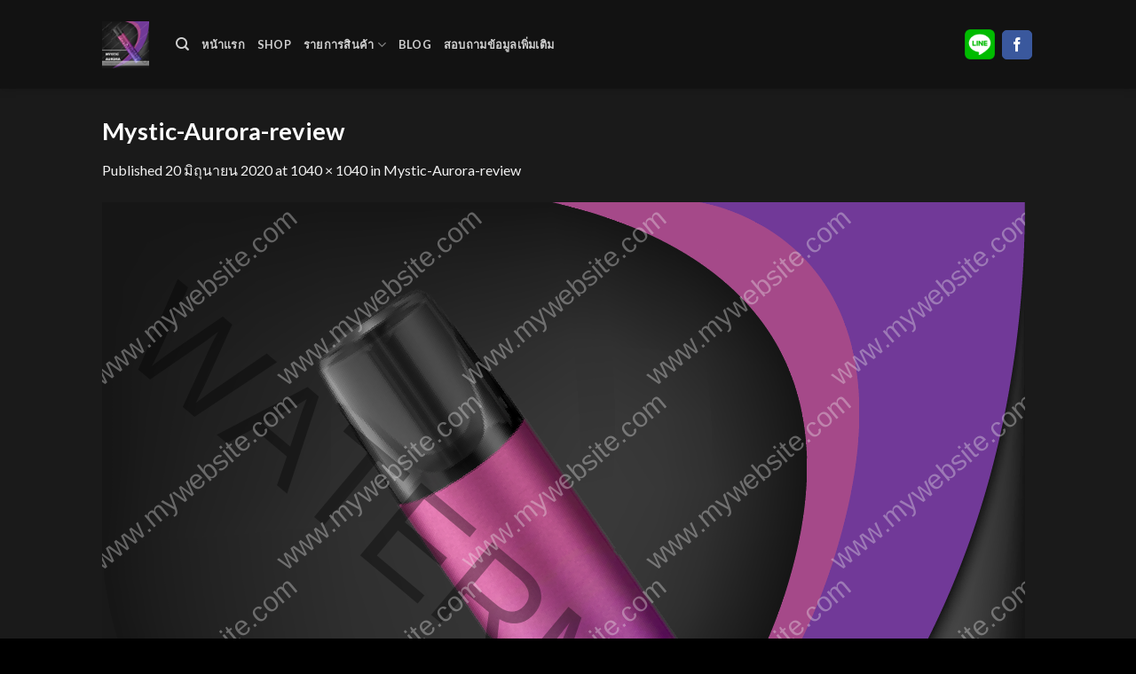

--- FILE ---
content_type: text/html; charset=UTF-8
request_url: https://crazykardinal.com/mystic-aurora-review/
body_size: 18831
content:
<!DOCTYPE html>
<!--[if IE 9 ]> <html dir="ltr" lang="th" prefix="og: https://ogp.me/ns#" class="ie9 loading-site no-js"> <![endif]-->
<!--[if IE 8 ]> <html dir="ltr" lang="th" prefix="og: https://ogp.me/ns#" class="ie8 loading-site no-js"> <![endif]-->
<!--[if (gte IE 9)|!(IE)]><!--><html dir="ltr" lang="th" prefix="og: https://ogp.me/ns#" class="loading-site no-js"> <!--<![endif]-->
<head><meta charset="UTF-8" /><script>if(navigator.userAgent.match(/MSIE|Internet Explorer/i)||navigator.userAgent.match(/Trident\/7\..*?rv:11/i)){var href=document.location.href;if(!href.match(/[?&]nowprocket/)){if(href.indexOf("?")==-1){if(href.indexOf("#")==-1){document.location.href=href+"?nowprocket=1"}else{document.location.href=href.replace("#","?nowprocket=1#")}}else{if(href.indexOf("#")==-1){document.location.href=href+"&nowprocket=1"}else{document.location.href=href.replace("#","&nowprocket=1#")}}}}</script><script>class RocketLazyLoadScripts{constructor(){this.triggerEvents=["keydown","mousedown","mousemove","touchmove","touchstart","touchend","wheel"],this.userEventHandler=this._triggerListener.bind(this),this.touchStartHandler=this._onTouchStart.bind(this),this.touchMoveHandler=this._onTouchMove.bind(this),this.touchEndHandler=this._onTouchEnd.bind(this),this.clickHandler=this._onClick.bind(this),this.interceptedClicks=[],window.addEventListener("pageshow",(e=>{this.persisted=e.persisted})),window.addEventListener("DOMContentLoaded",(()=>{this._preconnect3rdParties()})),this.delayedScripts={normal:[],async:[],defer:[]},this.allJQueries=[]}_addUserInteractionListener(e){document.hidden?e._triggerListener():(this.triggerEvents.forEach((t=>window.addEventListener(t,e.userEventHandler,{passive:!0}))),window.addEventListener("touchstart",e.touchStartHandler,{passive:!0}),window.addEventListener("mousedown",e.touchStartHandler),document.addEventListener("visibilitychange",e.userEventHandler))}_removeUserInteractionListener(){this.triggerEvents.forEach((e=>window.removeEventListener(e,this.userEventHandler,{passive:!0}))),document.removeEventListener("visibilitychange",this.userEventHandler)}_onTouchStart(e){"HTML"!==e.target.tagName&&(window.addEventListener("touchend",this.touchEndHandler),window.addEventListener("mouseup",this.touchEndHandler),window.addEventListener("touchmove",this.touchMoveHandler,{passive:!0}),window.addEventListener("mousemove",this.touchMoveHandler),e.target.addEventListener("click",this.clickHandler),this._renameDOMAttribute(e.target,"onclick","rocket-onclick"))}_onTouchMove(e){window.removeEventListener("touchend",this.touchEndHandler),window.removeEventListener("mouseup",this.touchEndHandler),window.removeEventListener("touchmove",this.touchMoveHandler,{passive:!0}),window.removeEventListener("mousemove",this.touchMoveHandler),e.target.removeEventListener("click",this.clickHandler),this._renameDOMAttribute(e.target,"rocket-onclick","onclick")}_onTouchEnd(e){window.removeEventListener("touchend",this.touchEndHandler),window.removeEventListener("mouseup",this.touchEndHandler),window.removeEventListener("touchmove",this.touchMoveHandler,{passive:!0}),window.removeEventListener("mousemove",this.touchMoveHandler)}_onClick(e){e.target.removeEventListener("click",this.clickHandler),this._renameDOMAttribute(e.target,"rocket-onclick","onclick"),this.interceptedClicks.push(e),e.preventDefault(),e.stopPropagation(),e.stopImmediatePropagation()}_replayClicks(){window.removeEventListener("touchstart",this.touchStartHandler,{passive:!0}),window.removeEventListener("mousedown",this.touchStartHandler),this.interceptedClicks.forEach((e=>{e.target.dispatchEvent(new MouseEvent("click",{view:e.view,bubbles:!0,cancelable:!0}))}))}_renameDOMAttribute(e,t,n){e.hasAttribute&&e.hasAttribute(t)&&(event.target.setAttribute(n,event.target.getAttribute(t)),event.target.removeAttribute(t))}_triggerListener(){this._removeUserInteractionListener(this),"loading"===document.readyState?document.addEventListener("DOMContentLoaded",this._loadEverythingNow.bind(this)):this._loadEverythingNow()}_preconnect3rdParties(){let e=[];document.querySelectorAll("script[type=rocketlazyloadscript]").forEach((t=>{if(t.hasAttribute("src")){const n=new URL(t.src).origin;n!==location.origin&&e.push({src:n,crossOrigin:t.crossOrigin||"module"===t.getAttribute("data-rocket-type")})}})),e=[...new Map(e.map((e=>[JSON.stringify(e),e]))).values()],this._batchInjectResourceHints(e,"preconnect")}async _loadEverythingNow(){this.lastBreath=Date.now(),this._delayEventListeners(),this._delayJQueryReady(this),this._handleDocumentWrite(),this._registerAllDelayedScripts(),this._preloadAllScripts(),await this._loadScriptsFromList(this.delayedScripts.normal),await this._loadScriptsFromList(this.delayedScripts.defer),await this._loadScriptsFromList(this.delayedScripts.async);try{await this._triggerDOMContentLoaded(),await this._triggerWindowLoad()}catch(e){}window.dispatchEvent(new Event("rocket-allScriptsLoaded")),this._replayClicks()}_registerAllDelayedScripts(){document.querySelectorAll("script[type=rocketlazyloadscript]").forEach((e=>{e.hasAttribute("src")?e.hasAttribute("async")&&!1!==e.async?this.delayedScripts.async.push(e):e.hasAttribute("defer")&&!1!==e.defer||"module"===e.getAttribute("data-rocket-type")?this.delayedScripts.defer.push(e):this.delayedScripts.normal.push(e):this.delayedScripts.normal.push(e)}))}async _transformScript(e){return await this._littleBreath(),new Promise((t=>{const n=document.createElement("script");[...e.attributes].forEach((e=>{let t=e.nodeName;"type"!==t&&("data-rocket-type"===t&&(t="type"),n.setAttribute(t,e.nodeValue))})),e.hasAttribute("src")?(n.addEventListener("load",t),n.addEventListener("error",t)):(n.text=e.text,t());try{e.parentNode.replaceChild(n,e)}catch(e){t()}}))}async _loadScriptsFromList(e){const t=e.shift();return t?(await this._transformScript(t),this._loadScriptsFromList(e)):Promise.resolve()}_preloadAllScripts(){this._batchInjectResourceHints([...this.delayedScripts.normal,...this.delayedScripts.defer,...this.delayedScripts.async],"preload")}_batchInjectResourceHints(e,t){var n=document.createDocumentFragment();e.forEach((e=>{if(e.src){const i=document.createElement("link");i.href=e.src,i.rel=t,"preconnect"!==t&&(i.as="script"),e.getAttribute&&"module"===e.getAttribute("data-rocket-type")&&(i.crossOrigin=!0),e.crossOrigin&&(i.crossOrigin=e.crossOrigin),n.appendChild(i)}})),document.head.appendChild(n)}_delayEventListeners(){let e={};function t(t,n){!function(t){function n(n){return e[t].eventsToRewrite.indexOf(n)>=0?"rocket-"+n:n}e[t]||(e[t]={originalFunctions:{add:t.addEventListener,remove:t.removeEventListener},eventsToRewrite:[]},t.addEventListener=function(){arguments[0]=n(arguments[0]),e[t].originalFunctions.add.apply(t,arguments)},t.removeEventListener=function(){arguments[0]=n(arguments[0]),e[t].originalFunctions.remove.apply(t,arguments)})}(t),e[t].eventsToRewrite.push(n)}function n(e,t){let n=e[t];Object.defineProperty(e,t,{get:()=>n||function(){},set(i){e["rocket"+t]=n=i}})}t(document,"DOMContentLoaded"),t(window,"DOMContentLoaded"),t(window,"load"),t(window,"pageshow"),t(document,"readystatechange"),n(document,"onreadystatechange"),n(window,"onload"),n(window,"onpageshow")}_delayJQueryReady(e){let t=window.jQuery;Object.defineProperty(window,"jQuery",{get:()=>t,set(n){if(n&&n.fn&&!e.allJQueries.includes(n)){n.fn.ready=n.fn.init.prototype.ready=function(t){e.domReadyFired?t.bind(document)(n):document.addEventListener("rocket-DOMContentLoaded",(()=>t.bind(document)(n)))};const t=n.fn.on;n.fn.on=n.fn.init.prototype.on=function(){if(this[0]===window){function e(e){return e.split(" ").map((e=>"load"===e||0===e.indexOf("load.")?"rocket-jquery-load":e)).join(" ")}"string"==typeof arguments[0]||arguments[0]instanceof String?arguments[0]=e(arguments[0]):"object"==typeof arguments[0]&&Object.keys(arguments[0]).forEach((t=>{delete Object.assign(arguments[0],{[e(t)]:arguments[0][t]})[t]}))}return t.apply(this,arguments),this},e.allJQueries.push(n)}t=n}})}async _triggerDOMContentLoaded(){this.domReadyFired=!0,await this._littleBreath(),document.dispatchEvent(new Event("rocket-DOMContentLoaded")),await this._littleBreath(),window.dispatchEvent(new Event("rocket-DOMContentLoaded")),await this._littleBreath(),document.dispatchEvent(new Event("rocket-readystatechange")),await this._littleBreath(),document.rocketonreadystatechange&&document.rocketonreadystatechange()}async _triggerWindowLoad(){await this._littleBreath(),window.dispatchEvent(new Event("rocket-load")),await this._littleBreath(),window.rocketonload&&window.rocketonload(),await this._littleBreath(),this.allJQueries.forEach((e=>e(window).trigger("rocket-jquery-load"))),await this._littleBreath();const e=new Event("rocket-pageshow");e.persisted=this.persisted,window.dispatchEvent(e),await this._littleBreath(),window.rocketonpageshow&&window.rocketonpageshow({persisted:this.persisted})}_handleDocumentWrite(){const e=new Map;document.write=document.writeln=function(t){const n=document.currentScript,i=document.createRange(),r=n.parentElement;let o=e.get(n);void 0===o&&(o=n.nextSibling,e.set(n,o));const s=document.createDocumentFragment();i.setStart(s,0),s.appendChild(i.createContextualFragment(t)),r.insertBefore(s,o)}}async _littleBreath(){Date.now()-this.lastBreath>45&&(await this._requestAnimFrame(),this.lastBreath=Date.now())}async _requestAnimFrame(){return document.hidden?new Promise((e=>setTimeout(e))):new Promise((e=>requestAnimationFrame(e)))}static run(){const e=new RocketLazyLoadScripts;e._addUserInteractionListener(e)}}RocketLazyLoadScripts.run();</script>
	
	<link rel="profile" href="http://gmpg.org/xfn/11" />
	<link rel="pingback" href="https://crazykardinal.com/xmlrpc.php" />

	<script type="rocketlazyloadscript">(function(html){html.className = html.className.replace(/\bno-js\b/,'js')})(document.documentElement);</script>
<title>Mystic-Aurora-review | Crazy Kardinal</title>

		<!-- All in One SEO 4.9.3 - aioseo.com -->
	<meta name="description" content="relx pod Mystic Aurora" />
	<meta name="robots" content="max-image-preview:large" />
	<meta name="author" content="admin"/>
	<meta name="google-site-verification" content="s0TYWdpDXT-rQhYpvfDx5ZjcObVr5XBJ06LX61lHrhM" />
	<link rel="canonical" href="https://crazykardinal.com/mystic-aurora-review/" />
	<meta name="generator" content="All in One SEO (AIOSEO) 4.9.3" />

		<!-- Google tag (gtag.js) -->
<script type="rocketlazyloadscript" async src="https://www.googletagmanager.com/gtag/js?id=G-5GBPNZMZQK"></script>
<script type="rocketlazyloadscript">
  window.dataLayer = window.dataLayer || [];
  function gtag(){dataLayer.push(arguments);}
  gtag('js', new Date());

  gtag('config', 'G-5GBPNZMZQK');
</script>
		<meta property="og:locale" content="th_TH" />
		<meta property="og:site_name" content="Crazy Kardinal | ร้านขายพอตไฟฟ้าออนไลน์ Relx Infinity และ Ks Pod" />
		<meta property="og:type" content="article" />
		<meta property="og:title" content="Mystic-Aurora-review | Crazy Kardinal" />
		<meta property="og:url" content="https://crazykardinal.com/mystic-aurora-review/" />
		<meta property="article:published_time" content="2020-06-20T07:03:42+00:00" />
		<meta property="article:modified_time" content="2020-06-20T07:03:42+00:00" />
		<meta name="twitter:card" content="summary" />
		<meta name="twitter:title" content="Mystic-Aurora-review | Crazy Kardinal" />
		<script type="application/ld+json" class="aioseo-schema">
			{"@context":"https:\/\/schema.org","@graph":[{"@type":"BreadcrumbList","@id":"https:\/\/crazykardinal.com\/mystic-aurora-review\/#breadcrumblist","itemListElement":[{"@type":"ListItem","@id":"https:\/\/crazykardinal.com#listItem","position":1,"name":"Home","item":"https:\/\/crazykardinal.com","nextItem":{"@type":"ListItem","@id":"https:\/\/crazykardinal.com\/mystic-aurora-review\/#listItem","name":"Mystic-Aurora-review"}},{"@type":"ListItem","@id":"https:\/\/crazykardinal.com\/mystic-aurora-review\/#listItem","position":2,"name":"Mystic-Aurora-review","previousItem":{"@type":"ListItem","@id":"https:\/\/crazykardinal.com#listItem","name":"Home"}}]},{"@type":"ItemPage","@id":"https:\/\/crazykardinal.com\/mystic-aurora-review\/#itempage","url":"https:\/\/crazykardinal.com\/mystic-aurora-review\/","name":"Mystic-Aurora-review | Crazy Kardinal","description":"relx pod Mystic Aurora","inLanguage":"th","isPartOf":{"@id":"https:\/\/crazykardinal.com\/#website"},"breadcrumb":{"@id":"https:\/\/crazykardinal.com\/mystic-aurora-review\/#breadcrumblist"},"author":{"@id":"https:\/\/crazykardinal.com\/author\/adminice\/#author"},"creator":{"@id":"https:\/\/crazykardinal.com\/author\/adminice\/#author"},"datePublished":"2020-06-20T14:03:42+07:00","dateModified":"2020-06-20T14:03:42+07:00"},{"@type":"Organization","@id":"https:\/\/crazykardinal.com\/#organization","name":"Crazy Kardinal","description":"\u0e23\u0e49\u0e32\u0e19\u0e02\u0e32\u0e22\u0e1e\u0e2d\u0e15\u0e44\u0e1f\u0e1f\u0e49\u0e32\u0e2d\u0e2d\u0e19\u0e44\u0e25\u0e19\u0e4c Relx Infinity \u0e41\u0e25\u0e30 Ks Pod","url":"https:\/\/crazykardinal.com\/","logo":{"@type":"ImageObject","url":"https:\/\/crazykardinal.com\/wp-content\/uploads\/2020\/06\/logo-webicemc.png","@id":"https:\/\/crazykardinal.com\/mystic-aurora-review\/#organizationLogo","width":800,"height":800},"image":{"@id":"https:\/\/crazykardinal.com\/mystic-aurora-review\/#organizationLogo"}},{"@type":"Person","@id":"https:\/\/crazykardinal.com\/author\/adminice\/#author","url":"https:\/\/crazykardinal.com\/author\/adminice\/","name":"admin"},{"@type":"WebSite","@id":"https:\/\/crazykardinal.com\/#website","url":"https:\/\/crazykardinal.com\/","name":"Crazy Kardinal","description":"\u0e23\u0e49\u0e32\u0e19\u0e02\u0e32\u0e22\u0e1e\u0e2d\u0e15\u0e44\u0e1f\u0e1f\u0e49\u0e32\u0e2d\u0e2d\u0e19\u0e44\u0e25\u0e19\u0e4c Relx Infinity \u0e41\u0e25\u0e30 Ks Pod","inLanguage":"th","publisher":{"@id":"https:\/\/crazykardinal.com\/#organization"}}]}
		</script>
		<!-- All in One SEO -->

<link rel='dns-prefetch' href='//cdn.jsdelivr.net' />
<link rel='dns-prefetch' href='//cdnjs.cloudflare.com' />
<link rel='dns-prefetch' href='//fonts.googleapis.com' />
<link rel='dns-prefetch' href='//maps.googleapis.com' />
<link rel='dns-prefetch' href='//maps.gstatic.com' />
<link rel='dns-prefetch' href='//fonts.gstatic.com' />
<link rel='dns-prefetch' href='//use.fontawesome.com' />
<link rel='dns-prefetch' href='//ajax.googleapis.com' />
<link rel='dns-prefetch' href='//apis.google.com' />
<link rel='dns-prefetch' href='//google-analytics.com' />
<link rel='dns-prefetch' href='//www.google-analytics.com' />
<link rel='dns-prefetch' href='//ssl.google-analytics.com' />
<link rel='dns-prefetch' href='//www.googletagmanager.com' />
<link rel='dns-prefetch' href='//www.googletagservices.com' />
<link rel='dns-prefetch' href='//googleads.g.doubleclick.net' />
<link rel='dns-prefetch' href='//adservice.google.com' />
<link rel='dns-prefetch' href='//pagead2.googlesyndication.com' />
<link rel='dns-prefetch' href='//tpc.googlesyndication.com' />
<link rel='dns-prefetch' href='//youtube.com' />
<link rel='dns-prefetch' href='//i.ytimg.com' />
<link rel='dns-prefetch' href='//player.vimeo.com' />
<link rel='dns-prefetch' href='//api.pinterest.com' />
<link rel='dns-prefetch' href='//assets.pinterest.com' />
<link rel='dns-prefetch' href='//connect.facebook.net' />
<link rel='dns-prefetch' href='//platform.twitter.com' />
<link rel='dns-prefetch' href='//syndication.twitter.com' />
<link rel='dns-prefetch' href='//platform.instagram.com' />
<link rel='dns-prefetch' href='//referrer.disqus.com' />
<link rel='dns-prefetch' href='//c.disquscdn.com' />
<link rel='dns-prefetch' href='//cdn.ampproject.org' />
<link rel='dns-prefetch' href='//pixel.wp.com' />
<link rel='dns-prefetch' href='//disqus.com' />
<link rel='dns-prefetch' href='//s.gravatar.com' />
<link rel='dns-prefetch' href='//0.gravatar.com' />
<link rel='dns-prefetch' href='//2.gravatar.com' />
<link rel='dns-prefetch' href='//1.gravatar.com' />
<link rel='dns-prefetch' href='//sitename.disqus.com' />
<link rel='dns-prefetch' href='//s7.addthis.com' />
<link rel='dns-prefetch' href='//platform.linkedin.com' />
<link rel='dns-prefetch' href='//w.sharethis.com' />
<link rel='dns-prefetch' href='//s0.wp.com' />
<link rel='dns-prefetch' href='//s1.wp.com' />
<link rel='dns-prefetch' href='//s2.wp.com' />
<link rel='dns-prefetch' href='//stats.wp.com' />
<link rel='dns-prefetch' href='//ajax.microsoft.com' />
<link rel='dns-prefetch' href='//ajax.aspnetcdn.com' />
<link rel='dns-prefetch' href='//s3.amazonaws.com' />
<link rel='dns-prefetch' href='//code.jquery.com' />
<link rel='dns-prefetch' href='//stackpath.bootstrapcdn.com' />
<link rel='dns-prefetch' href='//github.githubassets.com' />
<link rel='dns-prefetch' href='//ad.doubleclick.net' />
<link rel='dns-prefetch' href='//stats.g.doubleclick.net' />
<link rel='dns-prefetch' href='//cm.g.doubleclick.net' />
<link rel='dns-prefetch' href='//stats.buysellads.com' />
<link rel='dns-prefetch' href='//s3.buysellads.com' />
<link rel="alternate" type="application/rss+xml" title="Crazy Kardinal &raquo; ฟีด" href="https://crazykardinal.com/feed/" />
<link rel="alternate" title="oEmbed (JSON)" type="application/json+oembed" href="https://crazykardinal.com/wp-json/oembed/1.0/embed?url=https%3A%2F%2Fcrazykardinal.com%2Fmystic-aurora-review%2F" />
<link rel="alternate" title="oEmbed (XML)" type="text/xml+oembed" href="https://crazykardinal.com/wp-json/oembed/1.0/embed?url=https%3A%2F%2Fcrazykardinal.com%2Fmystic-aurora-review%2F&#038;format=xml" />
<link rel="prefetch" href="https://crazykardinal.com/wp-content/themes/flatsome/assets/js/chunk.countup.fe2c1016.js" />
<link rel="prefetch" href="https://crazykardinal.com/wp-content/themes/flatsome/assets/js/chunk.sticky-sidebar.a58a6557.js" />
<link rel="prefetch" href="https://crazykardinal.com/wp-content/themes/flatsome/assets/js/chunk.tooltips.29144c1c.js" />
<link rel="prefetch" href="https://crazykardinal.com/wp-content/themes/flatsome/assets/js/chunk.vendors-popups.947eca5c.js" />
<link rel="prefetch" href="https://crazykardinal.com/wp-content/themes/flatsome/assets/js/chunk.vendors-slider.c7f2bd49.js" />
<style id='wp-img-auto-sizes-contain-inline-css' type='text/css'>
img:is([sizes=auto i],[sizes^="auto," i]){contain-intrinsic-size:3000px 1500px}
/*# sourceURL=wp-img-auto-sizes-contain-inline-css */
</style>
<style id='classic-theme-styles-inline-css' type='text/css'>
/*! This file is auto-generated */
.wp-block-button__link{color:#fff;background-color:#32373c;border-radius:9999px;box-shadow:none;text-decoration:none;padding:calc(.667em + 2px) calc(1.333em + 2px);font-size:1.125em}.wp-block-file__button{background:#32373c;color:#fff;text-decoration:none}
/*# sourceURL=/wp-includes/css/classic-themes.min.css */
</style>
<link data-minify="1" rel='stylesheet' id='buttonizer_frontend_style-css' href='https://crazykardinal.com/wp-content/cache/min/1/wp-content/plugins/buttonizer-multifunctional-button/assets/legacy/frontend.css?ver=1727245982' type='text/css' media='all' />
<link data-minify="1" rel='stylesheet' id='buttonizer-icon-library-css' href='https://crazykardinal.com/wp-content/cache/min/1/ajax/libs/font-awesome/5.15.4/css/all.min.css?ver=1727245983' type='text/css' media='all' crossorigin='anonymous' />
<style id='woocommerce-inline-inline-css' type='text/css'>
.woocommerce form .form-row .required { visibility: visible; }
/*# sourceURL=woocommerce-inline-inline-css */
</style>
<link data-minify="1" rel='stylesheet' id='flatsome-main-css' href='https://crazykardinal.com/wp-content/cache/min/1/wp-content/themes/flatsome/assets/css/flatsome.css?ver=1727245983' type='text/css' media='all' />
<style id='flatsome-main-inline-css' type='text/css'>
@font-face {
				font-family: "fl-icons";
				font-display: block;
				src: url(https://crazykardinal.com/wp-content/themes/flatsome/assets/css/icons/fl-icons.eot?v=3.15.7);
				src:
					url(https://crazykardinal.com/wp-content/themes/flatsome/assets/css/icons/fl-icons.eot#iefix?v=3.15.7) format("embedded-opentype"),
					url(https://crazykardinal.com/wp-content/themes/flatsome/assets/css/icons/fl-icons.woff2?v=3.15.7) format("woff2"),
					url(https://crazykardinal.com/wp-content/themes/flatsome/assets/css/icons/fl-icons.ttf?v=3.15.7) format("truetype"),
					url(https://crazykardinal.com/wp-content/themes/flatsome/assets/css/icons/fl-icons.woff?v=3.15.7) format("woff"),
					url(https://crazykardinal.com/wp-content/themes/flatsome/assets/css/icons/fl-icons.svg?v=3.15.7#fl-icons) format("svg");
			}
/*# sourceURL=flatsome-main-inline-css */
</style>
<link data-minify="1" rel='stylesheet' id='flatsome-shop-css' href='https://crazykardinal.com/wp-content/cache/min/1/wp-content/themes/flatsome/assets/css/flatsome-shop.css?ver=1727245983' type='text/css' media='all' />
<link rel='stylesheet' id='flatsome-style-css' href='https://crazykardinal.com/wp-content/themes/flatsome/style.css?ver=3.15.7' type='text/css' media='all' />
<link rel='stylesheet' id='flatsome-googlefonts-css' href='//fonts.googleapis.com/css?family=Lato%3Aregular%2C700%2C400%2C700%7CDancing+Script%3Aregular%2C400&#038;display=swap&#038;ver=3.9' type='text/css' media='all' />
<script type="rocketlazyloadscript" data-rocket-type="text/javascript" src="https://crazykardinal.com/wp-includes/js/jquery/jquery.min.js?ver=3.7.1" id="jquery-core-js" defer></script>
<script type="rocketlazyloadscript" data-rocket-type="text/javascript" src="https://crazykardinal.com/wp-content/plugins/woocommerce/assets/js/jquery-blockui/jquery.blockUI.min.js?ver=2.7.0-wc.10.4.3" id="wc-jquery-blockui-js" defer="defer" data-wp-strategy="defer"></script>
<script type="text/javascript" id="wc-add-to-cart-js-extra">
/* <![CDATA[ */
var wc_add_to_cart_params = {"ajax_url":"/wp-admin/admin-ajax.php","wc_ajax_url":"/?wc-ajax=%%endpoint%%","i18n_view_cart":"\u0e14\u0e39\u0e15\u0e30\u0e01\u0e23\u0e49\u0e32\u0e2a\u0e34\u0e19\u0e04\u0e49\u0e32","cart_url":"https://crazykardinal.com/addline/","is_cart":"","cart_redirect_after_add":"yes"};
//# sourceURL=wc-add-to-cart-js-extra
/* ]]> */
</script>
<script type="rocketlazyloadscript" data-rocket-type="text/javascript" src="https://crazykardinal.com/wp-content/plugins/woocommerce/assets/js/frontend/add-to-cart.min.js?ver=10.4.3" id="wc-add-to-cart-js" defer="defer" data-wp-strategy="defer"></script>
<script type="rocketlazyloadscript" data-rocket-type="text/javascript" src="https://crazykardinal.com/wp-content/plugins/woocommerce/assets/js/js-cookie/js.cookie.min.js?ver=2.1.4-wc.10.4.3" id="wc-js-cookie-js" defer="defer" data-wp-strategy="defer"></script>
<script type="text/javascript" id="woocommerce-js-extra">
/* <![CDATA[ */
var woocommerce_params = {"ajax_url":"/wp-admin/admin-ajax.php","wc_ajax_url":"/?wc-ajax=%%endpoint%%","i18n_password_show":"Show password","i18n_password_hide":"Hide password"};
//# sourceURL=woocommerce-js-extra
/* ]]> */
</script>
<script type="rocketlazyloadscript" data-rocket-type="text/javascript" src="https://crazykardinal.com/wp-content/plugins/woocommerce/assets/js/frontend/woocommerce.min.js?ver=10.4.3" id="woocommerce-js" defer="defer" data-wp-strategy="defer"></script>
<link rel="https://api.w.org/" href="https://crazykardinal.com/wp-json/" /><link rel="alternate" title="JSON" type="application/json" href="https://crazykardinal.com/wp-json/wp/v2/media/20614" /><link rel="EditURI" type="application/rsd+xml" title="RSD" href="https://crazykardinal.com/xmlrpc.php?rsd" />
<meta name="generator" content="WordPress 6.9" />
<meta name="generator" content="WooCommerce 10.4.3" />
<link rel='shortlink' href='https://crazykardinal.com/?p=20614' />

<link rel="preload" as="font" href="https://crazykardinal.com/wp-content/themes/flatsome/assets/css/icons/fl-icons.woff2" crossorigin><style>.bg{opacity: 0; transition: opacity 1s; -webkit-transition: opacity 1s;} .bg-loaded{opacity: 1;}</style><!--[if IE]><link rel="stylesheet" type="text/css" href="https://crazykardinal.com/wp-content/themes/flatsome/assets/css/ie-fallback.css"><script src="//cdnjs.cloudflare.com/ajax/libs/html5shiv/3.6.1/html5shiv.js"></script><script>var head = document.getElementsByTagName('head')[0],style = document.createElement('style');style.type = 'text/css';style.styleSheet.cssText = ':before,:after{content:none !important';head.appendChild(style);setTimeout(function(){head.removeChild(style);}, 0);</script><script src="https://crazykardinal.com/wp-content/themes/flatsome/assets/libs/ie-flexibility.js"></script><![endif]-->	<noscript><style>.woocommerce-product-gallery{ opacity: 1 !important; }</style></noscript>
	<!-- Facebook Pixel Code -->
<script type="rocketlazyloadscript">
!function(f,b,e,v,n,t,s)
{if(f.fbq)return;n=f.fbq=function(){n.callMethod?
n.callMethod.apply(n,arguments):n.queue.push(arguments)};
if(!f._fbq)f._fbq=n;n.push=n;n.loaded=!0;n.version='2.0';
n.queue=[];t=b.createElement(e);t.async=!0;
t.src=v;s=b.getElementsByTagName(e)[0];
s.parentNode.insertBefore(t,s)}(window, document,'script',
'https://connect.facebook.net/en_US/fbevents.js');
fbq('init', '2966635230121290');
fbq('track', 'PageView');
</script>
<noscript><img height="1" width="1" style="display:none"
src="https://www.facebook.com/tr?id=2966635230121290&ev=PageView&noscript=1"
/></noscript>
<!-- End Facebook Pixel Code -->
<!-- Facebook Pixel Code -->
<script type="rocketlazyloadscript">
  !function(f,b,e,v,n,t,s)
  {if(f.fbq)return;n=f.fbq=function(){n.callMethod?
  n.callMethod.apply(n,arguments):n.queue.push(arguments)};
  if(!f._fbq)f._fbq=n;n.push=n;n.loaded=!0;n.version='2.0';
  n.queue=[];t=b.createElement(e);t.async=!0;
  t.src=v;s=b.getElementsByTagName(e)[0];
  s.parentNode.insertBefore(t,s)}(window, document,'script',
  'https://connect.facebook.net/en_US/fbevents.js');
  fbq('init', '358724872059332');
  fbq('track', 'PageView');
</script>
<noscript><img height="1" width="1" style="display:none"
  src="https://www.facebook.com/tr?id=358724872059332&ev=PageView&noscript=1"
/></noscript>
<!-- End Facebook Pixel Code -->
<script type="rocketlazyloadscript"  data-rocket-type="text/javascript">
function getScrollPercent(){var r=document.documentElement,l=document.body,o="scrollHeight",c=(r.scrollTop||l.scrollTop)/((r[o]||l[o])-r.clientHeight)*100;return Math.round(c)}var scrollFired25=!1,scrollFired50=!1,scrollFired75=!1,props={pm_path:window.location.pathname};window.addEventListener("scroll",function(r){var l=getScrollPercent();!scrollFired25&&l>=25&&l<50&&(fbq("trackCustom","Scrolled 25%",props),scrollFired25=!0),!scrollFired50&&l>=50&&l<75&&(fbq("trackCustom","Scrolled 50%",props),scrollFired50=!0),!scrollFired75&&l>=75&&l<100&&(fbq("trackCustom","Scrolled 75%",props),scrollFired75=!0)});

setTimeout(function(){ fbq('trackCustom', 'TimeOnSite3Sec'); }, 3000);setTimeout(function(){ fbq('trackCustom', 'TimeOnSite10Sec'); }, 10000);setTimeout(function(){ fbq('trackCustom', 'TimeOnSite20Sec'); }, 20000);setTimeout(function(){ fbq('trackCustom', 'TimeOnSite40Sec'); }, 40000);
</script><link rel="icon" href="https://crazykardinal.com/wp-content/uploads/2020/06/cropped-logo-webicemc-1-32x32.png" sizes="32x32" />
<link rel="icon" href="https://crazykardinal.com/wp-content/uploads/2020/06/cropped-logo-webicemc-1-192x192.png" sizes="192x192" />
<link rel="apple-touch-icon" href="https://crazykardinal.com/wp-content/uploads/2020/06/cropped-logo-webicemc-1-180x180.png" />
<meta name="msapplication-TileImage" content="https://crazykardinal.com/wp-content/uploads/2020/06/cropped-logo-webicemc-1-270x270.png" />
<style id="custom-css" type="text/css">:root {--primary-color: #d10471;}.sticky-add-to-cart--active, #wrapper,#main,#main.dark{background-color: #1a1a1a}.header-main{height: 100px}#logo img{max-height: 100px}#logo{width:53px;}.header-bottom{min-height: 55px}.header-top{min-height: 30px}.transparent .header-main{height: 73px}.transparent #logo img{max-height: 73px}.has-transparent + .page-title:first-of-type,.has-transparent + #main > .page-title,.has-transparent + #main > div > .page-title,.has-transparent + #main .page-header-wrapper:first-of-type .page-title{padding-top: 73px;}.header.show-on-scroll,.stuck .header-main{height:70px!important}.stuck #logo img{max-height: 70px!important}.header-bg-color {background-color: rgba(17,17,17,0.9)}.header-bottom {background-color: #f1f1f1}.header-main .nav > li > a{line-height: 16px }.header-bottom-nav > li > a{line-height: 16px }@media (max-width: 549px) {.header-main{height: 70px}#logo img{max-height: 70px}}.nav-dropdown-has-arrow.nav-dropdown-has-border li.has-dropdown:before{border-bottom-color: #e530a9;}.nav .nav-dropdown{border-color: #e530a9 }.nav-dropdown{font-size:100%}.nav-dropdown-has-arrow li.has-dropdown:after{border-bottom-color: #e0bed1;}.nav .nav-dropdown{background-color: #e0bed1}/* Color */.accordion-title.active, .has-icon-bg .icon .icon-inner,.logo a, .primary.is-underline, .primary.is-link, .badge-outline .badge-inner, .nav-outline > li.active> a,.nav-outline >li.active > a, .cart-icon strong,[data-color='primary'], .is-outline.primary{color: #d10471;}/* Color !important */[data-text-color="primary"]{color: #d10471!important;}/* Background Color */[data-text-bg="primary"]{background-color: #d10471;}/* Background */.scroll-to-bullets a,.featured-title, .label-new.menu-item > a:after, .nav-pagination > li > .current,.nav-pagination > li > span:hover,.nav-pagination > li > a:hover,.has-hover:hover .badge-outline .badge-inner,button[type="submit"], .button.wc-forward:not(.checkout):not(.checkout-button), .button.submit-button, .button.primary:not(.is-outline),.featured-table .title,.is-outline:hover, .has-icon:hover .icon-label,.nav-dropdown-bold .nav-column li > a:hover, .nav-dropdown.nav-dropdown-bold > li > a:hover, .nav-dropdown-bold.dark .nav-column li > a:hover, .nav-dropdown.nav-dropdown-bold.dark > li > a:hover, .header-vertical-menu__opener ,.is-outline:hover, .tagcloud a:hover,.grid-tools a, input[type='submit']:not(.is-form), .box-badge:hover .box-text, input.button.alt,.nav-box > li > a:hover,.nav-box > li.active > a,.nav-pills > li.active > a ,.current-dropdown .cart-icon strong, .cart-icon:hover strong, .nav-line-bottom > li > a:before, .nav-line-grow > li > a:before, .nav-line > li > a:before,.banner, .header-top, .slider-nav-circle .flickity-prev-next-button:hover svg, .slider-nav-circle .flickity-prev-next-button:hover .arrow, .primary.is-outline:hover, .button.primary:not(.is-outline), input[type='submit'].primary, input[type='submit'].primary, input[type='reset'].button, input[type='button'].primary, .badge-inner{background-color: #d10471;}/* Border */.nav-vertical.nav-tabs > li.active > a,.scroll-to-bullets a.active,.nav-pagination > li > .current,.nav-pagination > li > span:hover,.nav-pagination > li > a:hover,.has-hover:hover .badge-outline .badge-inner,.accordion-title.active,.featured-table,.is-outline:hover, .tagcloud a:hover,blockquote, .has-border, .cart-icon strong:after,.cart-icon strong,.blockUI:before, .processing:before,.loading-spin, .slider-nav-circle .flickity-prev-next-button:hover svg, .slider-nav-circle .flickity-prev-next-button:hover .arrow, .primary.is-outline:hover{border-color: #d10471}.nav-tabs > li.active > a{border-top-color: #d10471}.widget_shopping_cart_content .blockUI.blockOverlay:before { border-left-color: #d10471 }.woocommerce-checkout-review-order .blockUI.blockOverlay:before { border-left-color: #d10471 }/* Fill */.slider .flickity-prev-next-button:hover svg,.slider .flickity-prev-next-button:hover .arrow{fill: #d10471;}/* Background Color */[data-icon-label]:after, .secondary.is-underline:hover,.secondary.is-outline:hover,.icon-label,.button.secondary:not(.is-outline),.button.alt:not(.is-outline), .badge-inner.on-sale, .button.checkout, .single_add_to_cart_button, .current .breadcrumb-step{ background-color:#d10471; }[data-text-bg="secondary"]{background-color: #d10471;}/* Color */.secondary.is-underline,.secondary.is-link, .secondary.is-outline,.stars a.active, .star-rating:before, .woocommerce-page .star-rating:before,.star-rating span:before, .color-secondary{color: #d10471}/* Color !important */[data-text-color="secondary"]{color: #d10471!important;}/* Border */.secondary.is-outline:hover{border-color:#d10471}.success.is-underline:hover,.success.is-outline:hover,.success{background-color: #0a0a0a}.success-color, .success.is-link, .success.is-outline{color: #0a0a0a;}.success-border{border-color: #0a0a0a!important;}/* Color !important */[data-text-color="success"]{color: #0a0a0a!important;}/* Background Color */[data-text-bg="success"]{background-color: #0a0a0a;}body{font-family:"Lato", sans-serif}body{font-weight: 400}body{color: #ffffff}.nav > li > a {font-family:"Lato", sans-serif;}.mobile-sidebar-levels-2 .nav > li > ul > li > a {font-family:"Lato", sans-serif;}.nav > li > a {font-weight: 700;}.mobile-sidebar-levels-2 .nav > li > ul > li > a {font-weight: 700;}h1,h2,h3,h4,h5,h6,.heading-font, .off-canvas-center .nav-sidebar.nav-vertical > li > a{font-family: "Lato", sans-serif;}h1,h2,h3,h4,h5,h6,.heading-font,.banner h1,.banner h2{font-weight: 700;}h1,h2,h3,h4,h5,h6,.heading-font{color: #ffffff;}.alt-font{font-family: "Dancing Script", sans-serif;}.alt-font{font-weight: 400!important;}a{color: #d10471;}a:hover{color: #ffffff;}.tagcloud a:hover{border-color: #ffffff;background-color: #ffffff;}.is-divider{background-color: #000000;}@media screen and (min-width: 550px){.products .box-vertical .box-image{min-width: 247px!important;width: 247px!important;}}.footer-2{background-color: #0a0a0a}.absolute-footer, html{background-color: #000000}/* Custom CSS Mobile */@media (max-width: 549px){h1{font-size: 40px;}h2{font-size: 100%}.accordion {padding: 0px 0px 0px 2%border: noneoutline: nonefont-size: 15pxtransition: 0.4s}}.label-new.menu-item > a:after{content:"New";}.label-hot.menu-item > a:after{content:"Hot";}.label-sale.menu-item > a:after{content:"Sale";}.label-popular.menu-item > a:after{content:"Popular";}</style>		<style type="text/css" id="wp-custom-css">
			.woocommerce form.cart input{  display: none; }
.woocommerce form.cart button.button  {
    background-color: #000
}
.woocommerce form.cart button.button.alt:hover{
    background-color: green
}
		</style>
		
<meta name="viewport" content="width=device-width, user-scalable=yes, initial-scale=1.0, minimum-scale=0.1, maximum-scale=10.0">
<link data-minify="1" rel='stylesheet' id='wc-blocks-style-css' href='https://crazykardinal.com/wp-content/cache/min/1/wp-content/plugins/woocommerce/assets/client/blocks/wc-blocks.css?ver=1727245983' type='text/css' media='all' />
<style id='global-styles-inline-css' type='text/css'>
:root{--wp--preset--aspect-ratio--square: 1;--wp--preset--aspect-ratio--4-3: 4/3;--wp--preset--aspect-ratio--3-4: 3/4;--wp--preset--aspect-ratio--3-2: 3/2;--wp--preset--aspect-ratio--2-3: 2/3;--wp--preset--aspect-ratio--16-9: 16/9;--wp--preset--aspect-ratio--9-16: 9/16;--wp--preset--color--black: #000000;--wp--preset--color--cyan-bluish-gray: #abb8c3;--wp--preset--color--white: #ffffff;--wp--preset--color--pale-pink: #f78da7;--wp--preset--color--vivid-red: #cf2e2e;--wp--preset--color--luminous-vivid-orange: #ff6900;--wp--preset--color--luminous-vivid-amber: #fcb900;--wp--preset--color--light-green-cyan: #7bdcb5;--wp--preset--color--vivid-green-cyan: #00d084;--wp--preset--color--pale-cyan-blue: #8ed1fc;--wp--preset--color--vivid-cyan-blue: #0693e3;--wp--preset--color--vivid-purple: #9b51e0;--wp--preset--gradient--vivid-cyan-blue-to-vivid-purple: linear-gradient(135deg,rgb(6,147,227) 0%,rgb(155,81,224) 100%);--wp--preset--gradient--light-green-cyan-to-vivid-green-cyan: linear-gradient(135deg,rgb(122,220,180) 0%,rgb(0,208,130) 100%);--wp--preset--gradient--luminous-vivid-amber-to-luminous-vivid-orange: linear-gradient(135deg,rgb(252,185,0) 0%,rgb(255,105,0) 100%);--wp--preset--gradient--luminous-vivid-orange-to-vivid-red: linear-gradient(135deg,rgb(255,105,0) 0%,rgb(207,46,46) 100%);--wp--preset--gradient--very-light-gray-to-cyan-bluish-gray: linear-gradient(135deg,rgb(238,238,238) 0%,rgb(169,184,195) 100%);--wp--preset--gradient--cool-to-warm-spectrum: linear-gradient(135deg,rgb(74,234,220) 0%,rgb(151,120,209) 20%,rgb(207,42,186) 40%,rgb(238,44,130) 60%,rgb(251,105,98) 80%,rgb(254,248,76) 100%);--wp--preset--gradient--blush-light-purple: linear-gradient(135deg,rgb(255,206,236) 0%,rgb(152,150,240) 100%);--wp--preset--gradient--blush-bordeaux: linear-gradient(135deg,rgb(254,205,165) 0%,rgb(254,45,45) 50%,rgb(107,0,62) 100%);--wp--preset--gradient--luminous-dusk: linear-gradient(135deg,rgb(255,203,112) 0%,rgb(199,81,192) 50%,rgb(65,88,208) 100%);--wp--preset--gradient--pale-ocean: linear-gradient(135deg,rgb(255,245,203) 0%,rgb(182,227,212) 50%,rgb(51,167,181) 100%);--wp--preset--gradient--electric-grass: linear-gradient(135deg,rgb(202,248,128) 0%,rgb(113,206,126) 100%);--wp--preset--gradient--midnight: linear-gradient(135deg,rgb(2,3,129) 0%,rgb(40,116,252) 100%);--wp--preset--font-size--small: 13px;--wp--preset--font-size--medium: 20px;--wp--preset--font-size--large: 36px;--wp--preset--font-size--x-large: 42px;--wp--preset--spacing--20: 0.44rem;--wp--preset--spacing--30: 0.67rem;--wp--preset--spacing--40: 1rem;--wp--preset--spacing--50: 1.5rem;--wp--preset--spacing--60: 2.25rem;--wp--preset--spacing--70: 3.38rem;--wp--preset--spacing--80: 5.06rem;--wp--preset--shadow--natural: 6px 6px 9px rgba(0, 0, 0, 0.2);--wp--preset--shadow--deep: 12px 12px 50px rgba(0, 0, 0, 0.4);--wp--preset--shadow--sharp: 6px 6px 0px rgba(0, 0, 0, 0.2);--wp--preset--shadow--outlined: 6px 6px 0px -3px rgb(255, 255, 255), 6px 6px rgb(0, 0, 0);--wp--preset--shadow--crisp: 6px 6px 0px rgb(0, 0, 0);}:where(.is-layout-flex){gap: 0.5em;}:where(.is-layout-grid){gap: 0.5em;}body .is-layout-flex{display: flex;}.is-layout-flex{flex-wrap: wrap;align-items: center;}.is-layout-flex > :is(*, div){margin: 0;}body .is-layout-grid{display: grid;}.is-layout-grid > :is(*, div){margin: 0;}:where(.wp-block-columns.is-layout-flex){gap: 2em;}:where(.wp-block-columns.is-layout-grid){gap: 2em;}:where(.wp-block-post-template.is-layout-flex){gap: 1.25em;}:where(.wp-block-post-template.is-layout-grid){gap: 1.25em;}.has-black-color{color: var(--wp--preset--color--black) !important;}.has-cyan-bluish-gray-color{color: var(--wp--preset--color--cyan-bluish-gray) !important;}.has-white-color{color: var(--wp--preset--color--white) !important;}.has-pale-pink-color{color: var(--wp--preset--color--pale-pink) !important;}.has-vivid-red-color{color: var(--wp--preset--color--vivid-red) !important;}.has-luminous-vivid-orange-color{color: var(--wp--preset--color--luminous-vivid-orange) !important;}.has-luminous-vivid-amber-color{color: var(--wp--preset--color--luminous-vivid-amber) !important;}.has-light-green-cyan-color{color: var(--wp--preset--color--light-green-cyan) !important;}.has-vivid-green-cyan-color{color: var(--wp--preset--color--vivid-green-cyan) !important;}.has-pale-cyan-blue-color{color: var(--wp--preset--color--pale-cyan-blue) !important;}.has-vivid-cyan-blue-color{color: var(--wp--preset--color--vivid-cyan-blue) !important;}.has-vivid-purple-color{color: var(--wp--preset--color--vivid-purple) !important;}.has-black-background-color{background-color: var(--wp--preset--color--black) !important;}.has-cyan-bluish-gray-background-color{background-color: var(--wp--preset--color--cyan-bluish-gray) !important;}.has-white-background-color{background-color: var(--wp--preset--color--white) !important;}.has-pale-pink-background-color{background-color: var(--wp--preset--color--pale-pink) !important;}.has-vivid-red-background-color{background-color: var(--wp--preset--color--vivid-red) !important;}.has-luminous-vivid-orange-background-color{background-color: var(--wp--preset--color--luminous-vivid-orange) !important;}.has-luminous-vivid-amber-background-color{background-color: var(--wp--preset--color--luminous-vivid-amber) !important;}.has-light-green-cyan-background-color{background-color: var(--wp--preset--color--light-green-cyan) !important;}.has-vivid-green-cyan-background-color{background-color: var(--wp--preset--color--vivid-green-cyan) !important;}.has-pale-cyan-blue-background-color{background-color: var(--wp--preset--color--pale-cyan-blue) !important;}.has-vivid-cyan-blue-background-color{background-color: var(--wp--preset--color--vivid-cyan-blue) !important;}.has-vivid-purple-background-color{background-color: var(--wp--preset--color--vivid-purple) !important;}.has-black-border-color{border-color: var(--wp--preset--color--black) !important;}.has-cyan-bluish-gray-border-color{border-color: var(--wp--preset--color--cyan-bluish-gray) !important;}.has-white-border-color{border-color: var(--wp--preset--color--white) !important;}.has-pale-pink-border-color{border-color: var(--wp--preset--color--pale-pink) !important;}.has-vivid-red-border-color{border-color: var(--wp--preset--color--vivid-red) !important;}.has-luminous-vivid-orange-border-color{border-color: var(--wp--preset--color--luminous-vivid-orange) !important;}.has-luminous-vivid-amber-border-color{border-color: var(--wp--preset--color--luminous-vivid-amber) !important;}.has-light-green-cyan-border-color{border-color: var(--wp--preset--color--light-green-cyan) !important;}.has-vivid-green-cyan-border-color{border-color: var(--wp--preset--color--vivid-green-cyan) !important;}.has-pale-cyan-blue-border-color{border-color: var(--wp--preset--color--pale-cyan-blue) !important;}.has-vivid-cyan-blue-border-color{border-color: var(--wp--preset--color--vivid-cyan-blue) !important;}.has-vivid-purple-border-color{border-color: var(--wp--preset--color--vivid-purple) !important;}.has-vivid-cyan-blue-to-vivid-purple-gradient-background{background: var(--wp--preset--gradient--vivid-cyan-blue-to-vivid-purple) !important;}.has-light-green-cyan-to-vivid-green-cyan-gradient-background{background: var(--wp--preset--gradient--light-green-cyan-to-vivid-green-cyan) !important;}.has-luminous-vivid-amber-to-luminous-vivid-orange-gradient-background{background: var(--wp--preset--gradient--luminous-vivid-amber-to-luminous-vivid-orange) !important;}.has-luminous-vivid-orange-to-vivid-red-gradient-background{background: var(--wp--preset--gradient--luminous-vivid-orange-to-vivid-red) !important;}.has-very-light-gray-to-cyan-bluish-gray-gradient-background{background: var(--wp--preset--gradient--very-light-gray-to-cyan-bluish-gray) !important;}.has-cool-to-warm-spectrum-gradient-background{background: var(--wp--preset--gradient--cool-to-warm-spectrum) !important;}.has-blush-light-purple-gradient-background{background: var(--wp--preset--gradient--blush-light-purple) !important;}.has-blush-bordeaux-gradient-background{background: var(--wp--preset--gradient--blush-bordeaux) !important;}.has-luminous-dusk-gradient-background{background: var(--wp--preset--gradient--luminous-dusk) !important;}.has-pale-ocean-gradient-background{background: var(--wp--preset--gradient--pale-ocean) !important;}.has-electric-grass-gradient-background{background: var(--wp--preset--gradient--electric-grass) !important;}.has-midnight-gradient-background{background: var(--wp--preset--gradient--midnight) !important;}.has-small-font-size{font-size: var(--wp--preset--font-size--small) !important;}.has-medium-font-size{font-size: var(--wp--preset--font-size--medium) !important;}.has-large-font-size{font-size: var(--wp--preset--font-size--large) !important;}.has-x-large-font-size{font-size: var(--wp--preset--font-size--x-large) !important;}
/*# sourceURL=global-styles-inline-css */
</style>
</head>

<body class="attachment wp-singular attachment-template-default single single-attachment postid-20614 attachmentid-20614 attachment-png wp-theme-flatsome theme-flatsome woocommerce-no-js header-shadow lightbox nav-dropdown-has-arrow nav-dropdown-has-shadow nav-dropdown-has-border">



<a class="skip-link screen-reader-text" href="#main">Skip to content</a>

<div id="wrapper">

	
	<header id="header" class="header has-sticky sticky-jump">
		<div class="header-wrapper">
			<div id="masthead" class="header-main nav-dark">
      <div class="header-inner flex-row container logo-left medium-logo-center" role="navigation">

          <!-- Logo -->
          <div id="logo" class="flex-col logo">
            
<!-- Header logo -->
<a href="https://crazykardinal.com/" title="Crazy Kardinal - ร้านขายพอตไฟฟ้าออนไลน์ Relx Infinity และ Ks Pod" rel="home">
		<img width="1020" height="1020" src="https://crazykardinal.com/wp-content/uploads/2020/06/Mystic-Aurora-review-1024x1024.png" class="header-logo-sticky" alt="Crazy Kardinal"/><img width="800" height="800" src="https://crazykardinal.com/wp-content/uploads/2020/06/logo-webicemc.png" class="header_logo header-logo" alt="Crazy Kardinal"/><img  width="1020" height="1020" src="https://crazykardinal.com/wp-content/uploads/2020/06/Mystic-Aurora-review-1024x1024.png" class="header-logo-dark" alt="Crazy Kardinal"/></a>
          </div>

          <!-- Mobile Left Elements -->
          <div class="flex-col show-for-medium flex-left">
            <ul class="mobile-nav nav nav-left ">
              <li class="nav-icon has-icon">
  <div class="header-button">		<a href="#" data-open="#main-menu" data-pos="left" data-bg="main-menu-overlay" data-color="" class="icon primary button round is-small" aria-label="Menu" aria-controls="main-menu" aria-expanded="false">
		
		  <i class="icon-menu" ></i>
		  		</a>
	 </div> </li>            </ul>
          </div>

          <!-- Left Elements -->
          <div class="flex-col hide-for-medium flex-left
            flex-grow">
            <ul class="header-nav header-nav-main nav nav-left  nav-uppercase" >
              <li class="header-search header-search-dropdown has-icon has-dropdown menu-item-has-children">
		<a href="#" aria-label="ค้นหา" class="is-small"><i class="icon-search" ></i></a>
		<ul class="nav-dropdown nav-dropdown-bold">
	 	<li class="header-search-form search-form html relative has-icon">
	<div class="header-search-form-wrapper">
		<div class="searchform-wrapper ux-search-box relative is-normal"><form role="search" method="get" class="searchform" action="https://crazykardinal.com/">
	<div class="flex-row relative">
						<div class="flex-col flex-grow">
			<label class="screen-reader-text" for="woocommerce-product-search-field-0">ค้นหา:</label>
			<input type="search" id="woocommerce-product-search-field-0" class="search-field mb-0" placeholder="ค้นหา&hellip;" value="" name="s" />
			<input type="hidden" name="post_type" value="product" />
					</div>
		<div class="flex-col">
			<button type="submit" value="ค้นหา" class="ux-search-submit submit-button secondary button icon mb-0" aria-label="Submit">
				<i class="icon-search" ></i>			</button>
		</div>
	</div>
	<div class="live-search-results text-left z-top"></div>
</form>
</div>	</div>
</li>	</ul>
</li>
<li id="menu-item-20730" class="menu-item menu-item-type-custom menu-item-object-custom menu-item-home menu-item-20730 menu-item-design-default"><a href="https://crazykardinal.com" class="nav-top-link">หน้าแรก</a></li>
<li id="menu-item-20733" class="menu-item menu-item-type-post_type menu-item-object-page menu-item-20733 menu-item-design-default"><a href="https://crazykardinal.com/shop/" class="nav-top-link">Shop</a></li>
<li id="menu-item-323273" class="menu-item menu-item-type-custom menu-item-object-custom menu-item-has-children menu-item-323273 menu-item-design-default has-dropdown"><a href="#" class="nav-top-link">รายการสินค้า<i class="icon-angle-down" ></i></a>
<ul class="sub-menu nav-dropdown nav-dropdown-bold">
	<li id="menu-item-323274" class="menu-item menu-item-type-custom menu-item-object-custom menu-item-has-children menu-item-323274 nav-dropdown-col"><a href="#">Relx Pod</a>
	<ul class="sub-menu nav-column nav-dropdown-bold">
		<li id="menu-item-323284" class="menu-item menu-item-type-post_type menu-item-object-page menu-item-323284"><a href="https://crazykardinal.com/relx-infinity/">Relx Infinity</a></li>
		<li id="menu-item-323522" class="menu-item menu-item-type-post_type menu-item-object-page menu-item-323522"><a href="https://crazykardinal.com/relx-essential/">Relx Essential</a></li>
		<li id="menu-item-323565" class="menu-item menu-item-type-post_type menu-item-object-page menu-item-323565"><a href="https://crazykardinal.com/relx-lite/">Relx Lite</a></li>
		<li id="menu-item-323604" class="menu-item menu-item-type-post_type menu-item-object-page menu-item-323604"><a href="https://crazykardinal.com/relx-phantom/">Relx Phantom</a></li>
		<li id="menu-item-323486" class="menu-item menu-item-type-post_type menu-item-object-page menu-item-323486"><a href="https://crazykardinal.com/relx-bubble-mon/">Relx Bubble Mon</a></li>
	</ul>
</li>
	<li id="menu-item-323275" class="menu-item menu-item-type-custom menu-item-object-custom menu-item-has-children menu-item-323275 nav-dropdown-col"><a href="#">KS Pod</a>
	<ul class="sub-menu nav-column nav-dropdown-bold">
		<li id="menu-item-323283" class="menu-item menu-item-type-post_type menu-item-object-page menu-item-323283"><a href="https://crazykardinal.com/kardinal-stick/">Kardinal Stick</a></li>
		<li id="menu-item-323282" class="menu-item menu-item-type-post_type menu-item-object-page menu-item-323282"><a href="https://crazykardinal.com/ks-kurve/">Ks Kurve</a></li>
		<li id="menu-item-323278" class="menu-item menu-item-type-post_type menu-item-object-page menu-item-323278"><a href="https://crazykardinal.com/ks-kurve-lite-and-ks-kurve-lite-2/">Ks Kurve lite and Ks Kurve Lite 2</a></li>
		<li id="menu-item-323750" class="menu-item menu-item-type-post_type menu-item-object-page menu-item-323750"><a href="https://crazykardinal.com/ks-lumina/">Ks Lumina</a></li>
		<li id="menu-item-323285" class="menu-item menu-item-type-post_type menu-item-object-page menu-item-323285"><a href="https://crazykardinal.com/ks-quik/">Ks Quik</a></li>
		<li id="menu-item-324269" class="menu-item menu-item-type-post_type menu-item-object-page menu-item-324269"><a href="https://crazykardinal.com/ks-quik-6000-puffs/">Ks Quik 6000 Puffs</a></li>
		<li id="menu-item-324322" class="menu-item menu-item-type-post_type menu-item-object-page menu-item-324322"><a href="https://crazykardinal.com/ks-quik-pro-15000-puffs/">Ks Quik Pro 15000 Puffs</a></li>
		<li id="menu-item-323919" class="menu-item menu-item-type-post_type menu-item-object-page menu-item-323919"><a href="https://crazykardinal.com/kardinal-artisan/">Kardinal Artisan</a></li>
		<li id="menu-item-323280" class="menu-item menu-item-type-post_type menu-item-object-page menu-item-323280"><a href="https://crazykardinal.com/ks-pod-max/">KS Pod Max</a></li>
	</ul>
</li>
	<li id="menu-item-323276" class="menu-item menu-item-type-custom menu-item-object-custom menu-item-has-children menu-item-323276 nav-dropdown-col"><a href="#">สินค้าอื่นๆ</a>
	<ul class="sub-menu nav-column nav-dropdown-bold">
		<li id="menu-item-323277" class="menu-item menu-item-type-post_type menu-item-object-page menu-item-323277"><a href="https://crazykardinal.com/vmc/">VMC</a></li>
		<li id="menu-item-323279" class="menu-item menu-item-type-post_type menu-item-object-page menu-item-323279"><a href="https://crazykardinal.com/infy-pod/">Infy Pod</a></li>
		<li id="menu-item-323281" class="menu-item menu-item-type-post_type menu-item-object-page menu-item-323281"><a href="https://crazykardinal.com/jues-5000-puff/">jues 5000 puff</a></li>
	</ul>
</li>
</ul>
</li>
<li id="menu-item-20732" class="menu-item menu-item-type-post_type menu-item-object-page current_page_parent menu-item-20732 menu-item-design-default"><a href="https://crazykardinal.com/blog-2/" class="nav-top-link">BLOG</a></li>
<li id="menu-item-20953" class="menu-item menu-item-type-custom menu-item-object-custom menu-item-20953 menu-item-design-default"><a href="https://crazykardinal.com/addline" class="nav-top-link">สอบถามข้อมูลเพิ่มเติม</a></li>
            </ul>
          </div>

          <!-- Right Elements -->
          <div class="flex-col hide-for-medium flex-right">
            <ul class="header-nav header-nav-main nav nav-right  nav-uppercase">
              <li class="html custom html_topbar_left"><a href="https://crazykardinal.com/addline"><div style="width: 34px; ">
  <img width="768" height="768" src="https://crazykardinal.com/wp-content/uploads/2020/07/LINE_logo.svg.png" alt="LINE">
</div></a></li><li class="html header-social-icons ml-0">
	<div class="social-icons follow-icons" ><a href="https://www.facebook.com/Crazy-smoke-Kardinal-Ks-Relx-1-100475258340364/" target="_blank" data-label="Facebook" rel="noopener noreferrer nofollow" class="icon primary button round facebook tooltip" title="Follow on Facebook" aria-label="Follow on Facebook"><i class="icon-facebook" ></i></a></div></li>            </ul>
          </div>

          <!-- Mobile Right Elements -->
          <div class="flex-col show-for-medium flex-right">
            <ul class="mobile-nav nav nav-right ">
              <li class="header-block"><div class="header-block-block-1"><a href="https://crazykardinal.com/addline" style="margin: 0px 0px 0px 60%">
  <img width="34" height="34" src="https://crazykardinal.com/wp-content/uploads/2020/07/LINE_logo.svg.png" alt="LINE">
</a></div></li><li class="html header-social-icons ml-0">
	<div class="social-icons follow-icons" ><a href="https://www.facebook.com/Crazy-smoke-Kardinal-Ks-Relx-1-100475258340364/" target="_blank" data-label="Facebook" rel="noopener noreferrer nofollow" class="icon primary button round facebook tooltip" title="Follow on Facebook" aria-label="Follow on Facebook"><i class="icon-facebook" ></i></a></div></li>            </ul>
          </div>

      </div>
     
            <div class="container"><div class="top-divider full-width"></div></div>
      </div>
<div class="header-bg-container fill"><div class="header-bg-image fill"></div><div class="header-bg-color fill"></div></div>		</div>
	</header>

	
	<main id="main" class="dark dark-page-wrapper">

	<div id="primary" class="content-area image-attachment page-wrapper">
		<div id="content" class="site-content" role="main">
			<div class="row">
				<div class="large-12 columns">

				
					<article id="post-20614" class="post-20614 attachment type-attachment status-inherit hentry">
						<header class="entry-header">
							<h1 class="entry-title">Mystic-Aurora-review</h1>

							<div class="entry-meta">
								Published <span class="entry-date"><time class="entry-date" datetime="2020-06-20T14:03:42+07:00">20 มิถุนายน 2020</time></span> at <a href="https://crazykardinal.com/wp-content/uploads/2020/06/Mystic-Aurora-review.png" title="Link to full-size image">1040 &times; 1040</a> in <a href="https://crazykardinal.com/mystic-aurora-review/" title="Return to Mystic-Aurora-review" rel="gallery">Mystic-Aurora-review</a>															</div>
						</header>

						<div class="entry-content">

							<div class="entry-attachment">
								<div class="attachment">
									
									<a href="https://crazykardinal.com/navy-blue-review/" title="Mystic-Aurora-review" rel="attachment"><img width="1040" height="1040" src="https://crazykardinal.com/wp-content/uploads/2020/06/Mystic-Aurora-review.png" class="attachment-1200x1200 size-1200x1200" alt="relx pod Mystic Aurora" decoding="async" fetchpriority="high" srcset="https://crazykardinal.com/wp-content/uploads/2020/06/Mystic-Aurora-review.png 1040w, https://crazykardinal.com/wp-content/uploads/2020/06/Mystic-Aurora-review-300x300.png 300w, https://crazykardinal.com/wp-content/uploads/2020/06/Mystic-Aurora-review-1024x1024.png 1024w, https://crazykardinal.com/wp-content/uploads/2020/06/Mystic-Aurora-review-150x150.png 150w, https://crazykardinal.com/wp-content/uploads/2020/06/Mystic-Aurora-review-768x768.png 768w, https://crazykardinal.com/wp-content/uploads/2020/06/Mystic-Aurora-review-247x247.png 247w, https://crazykardinal.com/wp-content/uploads/2020/06/Mystic-Aurora-review-510x510.png 510w, https://crazykardinal.com/wp-content/uploads/2020/06/Mystic-Aurora-review-100x100.png 100w" sizes="(max-width: 1040px) 100vw, 1040px" /></a>
								</div>

															</div>

							<p>relx pod Mystic Aurora</p>
							
						</div>

						<footer class="entry-meta">
															Both comments and trackbacks are currently closed.																				</footer>

						
							<nav role="navigation" id="image-navigation" class="navigation-image">
								<div class="nav-previous"><a href='https://crazykardinal.com/limited-red-review/'><span class="meta-nav">&larr;</span> Previous</a></div>
								<div class="nav-next"><a href='https://crazykardinal.com/navy-blue-review/'>Next <span class="meta-nav">&rarr;</span></a></div>
							</nav>
					</article>

					
							</div>
			</div>
		</div>
	</div>


</main>

<footer id="footer" class="footer-wrapper">

	
<!-- FOOTER 1 -->

<!-- FOOTER 2 -->
<div class="footer-widgets footer footer-2 dark">
		<div class="row dark large-columns-4 mb-0">
	   		<div id="custom_html-3" class="widget_text col pb-0 widget widget_custom_html"><span class="widget-title">ติดตามข่าวสาร</span><div class="is-divider small"></div><div class="textwidget custom-html-widget"><div id="fb-root"></div>
<script type="rocketlazyloadscript" async defer crossorigin="anonymous" src="https://connect.facebook.net/th_TH/sdk.js#xfbml=1&version=v7.0"></script>
<div class="fb-page" data-href="https://www.facebook.com/Crazy-smoke-Kardinal-Ks-Relx-%E0%B8%A3%E0%B8%B1%E0%B8%9A%E0%B8%9B%E0%B8%A3%E0%B8%B0%E0%B8%81%E0%B8%B1%E0%B8%991%E0%B8%9B%E0%B8%B5-100475258340364/" data-tabs="timeline" data-width="" data-height="70" data-small-header="false" data-adapt-container-width="true" data-hide-cover="false" data-show-facepile="true">
<blockquote class="fb-xfbml-parse-ignore" cite="https://www.facebook.com/Crazy-smoke-Kardinal-Ks-Relx-%E0%B8%A3%E0%B8%B1%E0%B8%9A%E0%B8%9B%E0%B8%A3%E0%B8%B0%E0%B8%81%E0%B8%B1%E0%B8%991%E0%B8%9B%E0%B8%B5-100475258340364/"><a href="https://www.facebook.com/Crazy-smoke-Kardinal-Ks-Relx-%E0%B8%A3%E0%B8%B1%E0%B8%9A%E0%B8%9B%E0%B8%A3%E0%B8%B0%E0%B8%81%E0%B8%B1%E0%B8%991%E0%B8%9B%E0%B8%B5-100475258340364/"><span style="vertical-align: inherit;"><span style="vertical-align: inherit;"><span style="vertical-align: inherit;"><span style="vertical-align: inherit;">Crazy smoke - Kardinal Ks Relx รับประกัน1ปี</span></span></span></span></a></blockquote>
</div></div></div><div id="media_image-4" class="col pb-0 widget widget_media_image"><span class="widget-title">ติดต่อเรา</span><div class="is-divider small"></div><a href="https://crazykardinal.com/addline"><img width="300" height="300" src="https://crazykardinal.com/wp-content/uploads/2020/06/line-qrcode-ice-300x300.jpg" class="image wp-image-20892  attachment-medium size-medium" alt="" style="max-width: 100%; height: auto;" decoding="async" loading="lazy" srcset="https://crazykardinal.com/wp-content/uploads/2020/06/line-qrcode-ice-300x300.jpg 300w, https://crazykardinal.com/wp-content/uploads/2020/06/line-qrcode-ice-247x247.jpg 247w, https://crazykardinal.com/wp-content/uploads/2020/06/line-qrcode-ice-100x100.jpg 100w, https://crazykardinal.com/wp-content/uploads/2020/06/line-qrcode-ice-150x150.jpg 150w, https://crazykardinal.com/wp-content/uploads/2020/06/line-qrcode-ice.jpg 500w" sizes="auto, (max-width: 300px) 100vw, 300px" /></a></div>        
		</div>
</div>



<div class="absolute-footer dark medium-text-center text-center">
  <div class="container clearfix">

    
    <div class="footer-primary pull-left">
            <div class="copyright-footer">
        Copyright 2026 © ในเครือ <a href="https://kardinalmarket.com" style="color:#fff"><font style="font-size: 18px">kardinalmarket.com </font></a> , <a href="https://kardinal-stick.com/" style="color:#fff"><font style="font-size: 18px">kardinal-stick.com </font></a> , <a href="https://kskaidee.com/" style="color:#fff"><font style="font-size: 18px">kskaidee.com </font></a> , <a href="https://crazykardinal.com/" style="color:#fff"><font style="font-size: 18px">crazykardinal.com</font> , <a href="https://kskaibee.com/" style="color:#fff"><font style="font-size: 18px">kskaibee.com</font></a> , <a href="https://ksnowstore.com/" style="color:#fff"><font style="font-size: 18px">ksnowstore.com</font></a> , <a href="https://ks-kardinal.com/" style="color:#fff"><font style="font-size: 18px">ks-kardinal.com</font></a> , <a href="https://relxksclub.com/" style="color:#fff"><font style="font-size: 18px">ks-relxksclub.com</font></a> , <a href="https://kodks.com/" style="color:#fff"><font style="font-size: 18px">kodks.com</font></a> , <a href="https://thecloud.design/" style="color:#fff"><font style="font-size: 18px">thecloud.design</font></a> , <a href="https://relxnows.com/" style="color:#fff"><font style="font-size: 18px">relxnows.com</font></a>      </div>
          </div>
  </div>
</div>

<a href="#top" class="back-to-top button icon invert plain fixed bottom z-1 is-outline left hide-for-medium circle" id="top-link" aria-label="Go to top"><i class="icon-angle-up" ></i></a>

</footer>

</div>

<div id="main-menu" class="mobile-sidebar no-scrollbar mfp-hide">

	
	<div class="sidebar-menu no-scrollbar ">

		
					<ul class="nav nav-sidebar nav-vertical nav-uppercase" data-tab="1">
				<li class="header-search-form search-form html relative has-icon">
	<div class="header-search-form-wrapper">
		<div class="searchform-wrapper ux-search-box relative is-normal"><form role="search" method="get" class="searchform" action="https://crazykardinal.com/">
	<div class="flex-row relative">
						<div class="flex-col flex-grow">
			<label class="screen-reader-text" for="woocommerce-product-search-field-1">ค้นหา:</label>
			<input type="search" id="woocommerce-product-search-field-1" class="search-field mb-0" placeholder="ค้นหา&hellip;" value="" name="s" />
			<input type="hidden" name="post_type" value="product" />
					</div>
		<div class="flex-col">
			<button type="submit" value="ค้นหา" class="ux-search-submit submit-button secondary button icon mb-0" aria-label="Submit">
				<i class="icon-search" ></i>			</button>
		</div>
	</div>
	<div class="live-search-results text-left z-top"></div>
</form>
</div>	</div>
</li><li class="menu-item menu-item-type-custom menu-item-object-custom menu-item-home menu-item-20730"><a href="https://crazykardinal.com">หน้าแรก</a></li>
<li class="menu-item menu-item-type-post_type menu-item-object-page menu-item-20733"><a href="https://crazykardinal.com/shop/">Shop</a></li>
<li class="menu-item menu-item-type-custom menu-item-object-custom menu-item-has-children menu-item-323273"><a href="#">รายการสินค้า</a>
<ul class="sub-menu nav-sidebar-ul children">
	<li class="menu-item menu-item-type-custom menu-item-object-custom menu-item-has-children menu-item-323274"><a href="#">Relx Pod</a>
	<ul class="sub-menu nav-sidebar-ul">
		<li class="menu-item menu-item-type-post_type menu-item-object-page menu-item-323284"><a href="https://crazykardinal.com/relx-infinity/">Relx Infinity</a></li>
		<li class="menu-item menu-item-type-post_type menu-item-object-page menu-item-323522"><a href="https://crazykardinal.com/relx-essential/">Relx Essential</a></li>
		<li class="menu-item menu-item-type-post_type menu-item-object-page menu-item-323565"><a href="https://crazykardinal.com/relx-lite/">Relx Lite</a></li>
		<li class="menu-item menu-item-type-post_type menu-item-object-page menu-item-323604"><a href="https://crazykardinal.com/relx-phantom/">Relx Phantom</a></li>
		<li class="menu-item menu-item-type-post_type menu-item-object-page menu-item-323486"><a href="https://crazykardinal.com/relx-bubble-mon/">Relx Bubble Mon</a></li>
	</ul>
</li>
	<li class="menu-item menu-item-type-custom menu-item-object-custom menu-item-has-children menu-item-323275"><a href="#">KS Pod</a>
	<ul class="sub-menu nav-sidebar-ul">
		<li class="menu-item menu-item-type-post_type menu-item-object-page menu-item-323283"><a href="https://crazykardinal.com/kardinal-stick/">Kardinal Stick</a></li>
		<li class="menu-item menu-item-type-post_type menu-item-object-page menu-item-323282"><a href="https://crazykardinal.com/ks-kurve/">Ks Kurve</a></li>
		<li class="menu-item menu-item-type-post_type menu-item-object-page menu-item-323278"><a href="https://crazykardinal.com/ks-kurve-lite-and-ks-kurve-lite-2/">Ks Kurve lite and Ks Kurve Lite 2</a></li>
		<li class="menu-item menu-item-type-post_type menu-item-object-page menu-item-323750"><a href="https://crazykardinal.com/ks-lumina/">Ks Lumina</a></li>
		<li class="menu-item menu-item-type-post_type menu-item-object-page menu-item-323285"><a href="https://crazykardinal.com/ks-quik/">Ks Quik</a></li>
		<li class="menu-item menu-item-type-post_type menu-item-object-page menu-item-324269"><a href="https://crazykardinal.com/ks-quik-6000-puffs/">Ks Quik 6000 Puffs</a></li>
		<li class="menu-item menu-item-type-post_type menu-item-object-page menu-item-324322"><a href="https://crazykardinal.com/ks-quik-pro-15000-puffs/">Ks Quik Pro 15000 Puffs</a></li>
		<li class="menu-item menu-item-type-post_type menu-item-object-page menu-item-323919"><a href="https://crazykardinal.com/kardinal-artisan/">Kardinal Artisan</a></li>
		<li class="menu-item menu-item-type-post_type menu-item-object-page menu-item-323280"><a href="https://crazykardinal.com/ks-pod-max/">KS Pod Max</a></li>
	</ul>
</li>
	<li class="menu-item menu-item-type-custom menu-item-object-custom menu-item-has-children menu-item-323276"><a href="#">สินค้าอื่นๆ</a>
	<ul class="sub-menu nav-sidebar-ul">
		<li class="menu-item menu-item-type-post_type menu-item-object-page menu-item-323277"><a href="https://crazykardinal.com/vmc/">VMC</a></li>
		<li class="menu-item menu-item-type-post_type menu-item-object-page menu-item-323279"><a href="https://crazykardinal.com/infy-pod/">Infy Pod</a></li>
		<li class="menu-item menu-item-type-post_type menu-item-object-page menu-item-323281"><a href="https://crazykardinal.com/jues-5000-puff/">jues 5000 puff</a></li>
	</ul>
</li>
</ul>
</li>
<li class="menu-item menu-item-type-post_type menu-item-object-page current_page_parent menu-item-20732"><a href="https://crazykardinal.com/blog-2/">BLOG</a></li>
<li class="menu-item menu-item-type-custom menu-item-object-custom menu-item-20953"><a href="https://crazykardinal.com/addline">สอบถามข้อมูลเพิ่มเติม</a></li>
			</ul>
		
		
	</div>

	
</div>
<script type="speculationrules">
{"prefetch":[{"source":"document","where":{"and":[{"href_matches":"/*"},{"not":{"href_matches":["/wp-*.php","/wp-admin/*","/wp-content/uploads/*","/wp-content/*","/wp-content/plugins/*","/wp-content/themes/flatsome/*","/*\\?(.+)"]}},{"not":{"selector_matches":"a[rel~=\"nofollow\"]"}},{"not":{"selector_matches":".no-prefetch, .no-prefetch a"}}]},"eagerness":"conservative"}]}
</script>
    <div id="login-form-popup" class="lightbox-content mfp-hide">
            <div class="woocommerce-notices-wrapper"></div>
<div class="account-container lightbox-inner">

	
			<div class="account-login-inner">

				<h3 class="uppercase">เข้าสู่ระบบ</h3>

				<form class="woocommerce-form woocommerce-form-login login" method="post">

					
					<p class="woocommerce-form-row woocommerce-form-row--wide form-row form-row-wide">
						<label for="username">ชื่อผู้ใช้หรือที่อยู่อีเมล&nbsp;<span class="required">*</span></label>
						<input type="text" class="woocommerce-Input woocommerce-Input--text input-text" name="username" id="username" autocomplete="username" value="" />					</p>
					<p class="woocommerce-form-row woocommerce-form-row--wide form-row form-row-wide">
						<label for="password">รหัสผ่าน&nbsp;<span class="required">*</span></label>
						<input class="woocommerce-Input woocommerce-Input--text input-text" type="password" name="password" id="password" autocomplete="current-password" />
					</p>

					
					<p class="form-row">
						<label class="woocommerce-form__label woocommerce-form__label-for-checkbox woocommerce-form-login__rememberme">
							<input class="woocommerce-form__input woocommerce-form__input-checkbox" name="rememberme" type="checkbox" id="rememberme" value="forever" /> <span>จำฉันไว้</span>
						</label>
						<input type="hidden" id="woocommerce-login-nonce" name="woocommerce-login-nonce" value="f181e17ef6" /><input type="hidden" name="_wp_http_referer" value="/mystic-aurora-review/" />						<button type="submit" class="woocommerce-button button woocommerce-form-login__submit" name="login" value="เข้าสู่ระบบ">เข้าสู่ระบบ</button>
					</p>
					<p class="woocommerce-LostPassword lost_password">
						<a href="https://crazykardinal.com/wp-login.php?action=lostpassword">ลืมรหัสผ่านของคุณ?</a>
					</p>

					
				</form>
			</div>

			
</div>

          </div>
  	<script type="rocketlazyloadscript" data-rocket-type='text/javascript'>
		(function () {
			var c = document.body.className;
			c = c.replace(/woocommerce-no-js/, 'woocommerce-js');
			document.body.className = c;
		})();
	</script>
	<script type="text/javascript" id="buttonizer_frontend_javascript-js-extra">
/* <![CDATA[ */
var buttonizer_ajax = {"ajaxurl":"https://crazykardinal.com/wp-admin/admin-ajax.php","version":"3.4.12","buttonizer_path":"https://crazykardinal.com/wp-content/plugins/buttonizer-multifunctional-button","buttonizer_assets":"https://crazykardinal.com/wp-content/plugins/buttonizer-multifunctional-button/assets/legacy/","base_url":"https://crazykardinal.com","current":[],"in_preview":"","is_admin":"","cache":"1ea4e1692522466562d87a993aecf939","enable_ga_clicks":"1"};
//# sourceURL=buttonizer_frontend_javascript-js-extra
/* ]]> */
</script>
<script type="rocketlazyloadscript" data-rocket-type="text/javascript" src="https://crazykardinal.com/wp-content/plugins/buttonizer-multifunctional-button/assets/legacy/frontend.min.js?v=a39bd9eefa47cf9346743d6e29db2d87&amp;ver=6.9" id="buttonizer_frontend_javascript-js" defer></script>
<script type="rocketlazyloadscript" data-rocket-type="text/javascript" id="rocket-browser-checker-js-after">
/* <![CDATA[ */
"use strict";var _createClass=function(){function defineProperties(target,props){for(var i=0;i<props.length;i++){var descriptor=props[i];descriptor.enumerable=descriptor.enumerable||!1,descriptor.configurable=!0,"value"in descriptor&&(descriptor.writable=!0),Object.defineProperty(target,descriptor.key,descriptor)}}return function(Constructor,protoProps,staticProps){return protoProps&&defineProperties(Constructor.prototype,protoProps),staticProps&&defineProperties(Constructor,staticProps),Constructor}}();function _classCallCheck(instance,Constructor){if(!(instance instanceof Constructor))throw new TypeError("Cannot call a class as a function")}var RocketBrowserCompatibilityChecker=function(){function RocketBrowserCompatibilityChecker(options){_classCallCheck(this,RocketBrowserCompatibilityChecker),this.passiveSupported=!1,this._checkPassiveOption(this),this.options=!!this.passiveSupported&&options}return _createClass(RocketBrowserCompatibilityChecker,[{key:"_checkPassiveOption",value:function(self){try{var options={get passive(){return!(self.passiveSupported=!0)}};window.addEventListener("test",null,options),window.removeEventListener("test",null,options)}catch(err){self.passiveSupported=!1}}},{key:"initRequestIdleCallback",value:function(){!1 in window&&(window.requestIdleCallback=function(cb){var start=Date.now();return setTimeout(function(){cb({didTimeout:!1,timeRemaining:function(){return Math.max(0,50-(Date.now()-start))}})},1)}),!1 in window&&(window.cancelIdleCallback=function(id){return clearTimeout(id)})}},{key:"isDataSaverModeOn",value:function(){return"connection"in navigator&&!0===navigator.connection.saveData}},{key:"supportsLinkPrefetch",value:function(){var elem=document.createElement("link");return elem.relList&&elem.relList.supports&&elem.relList.supports("prefetch")&&window.IntersectionObserver&&"isIntersecting"in IntersectionObserverEntry.prototype}},{key:"isSlowConnection",value:function(){return"connection"in navigator&&"effectiveType"in navigator.connection&&("2g"===navigator.connection.effectiveType||"slow-2g"===navigator.connection.effectiveType)}}]),RocketBrowserCompatibilityChecker}();
//# sourceURL=rocket-browser-checker-js-after
/* ]]> */
</script>
<script type="text/javascript" id="rocket-preload-links-js-extra">
/* <![CDATA[ */
var RocketPreloadLinksConfig = {"excludeUris":"/(?:.+/)?feed(?:/(?:.+/?)?)?$|/(?:.+/)?embed/|/addline/|/(index\\.php/)?wp\\-json(/.*|$)|/wp-admin/|/logout/|/wp-login.php|/refer/|/go/|/recommend/|/recommends/","usesTrailingSlash":"1","imageExt":"jpg|jpeg|gif|png|tiff|bmp|webp|avif","fileExt":"jpg|jpeg|gif|png|tiff|bmp|webp|avif|php|pdf|html|htm","siteUrl":"https://crazykardinal.com","onHoverDelay":"100","rateThrottle":"3"};
//# sourceURL=rocket-preload-links-js-extra
/* ]]> */
</script>
<script type="rocketlazyloadscript" data-rocket-type="text/javascript" id="rocket-preload-links-js-after">
/* <![CDATA[ */
(function() {
"use strict";var r="function"==typeof Symbol&&"symbol"==typeof Symbol.iterator?function(e){return typeof e}:function(e){return e&&"function"==typeof Symbol&&e.constructor===Symbol&&e!==Symbol.prototype?"symbol":typeof e},e=function(){function i(e,t){for(var n=0;n<t.length;n++){var i=t[n];i.enumerable=i.enumerable||!1,i.configurable=!0,"value"in i&&(i.writable=!0),Object.defineProperty(e,i.key,i)}}return function(e,t,n){return t&&i(e.prototype,t),n&&i(e,n),e}}();function i(e,t){if(!(e instanceof t))throw new TypeError("Cannot call a class as a function")}var t=function(){function n(e,t){i(this,n),this.browser=e,this.config=t,this.options=this.browser.options,this.prefetched=new Set,this.eventTime=null,this.threshold=1111,this.numOnHover=0}return e(n,[{key:"init",value:function(){!this.browser.supportsLinkPrefetch()||this.browser.isDataSaverModeOn()||this.browser.isSlowConnection()||(this.regex={excludeUris:RegExp(this.config.excludeUris,"i"),images:RegExp(".("+this.config.imageExt+")$","i"),fileExt:RegExp(".("+this.config.fileExt+")$","i")},this._initListeners(this))}},{key:"_initListeners",value:function(e){-1<this.config.onHoverDelay&&document.addEventListener("mouseover",e.listener.bind(e),e.listenerOptions),document.addEventListener("mousedown",e.listener.bind(e),e.listenerOptions),document.addEventListener("touchstart",e.listener.bind(e),e.listenerOptions)}},{key:"listener",value:function(e){var t=e.target.closest("a"),n=this._prepareUrl(t);if(null!==n)switch(e.type){case"mousedown":case"touchstart":this._addPrefetchLink(n);break;case"mouseover":this._earlyPrefetch(t,n,"mouseout")}}},{key:"_earlyPrefetch",value:function(t,e,n){var i=this,r=setTimeout(function(){if(r=null,0===i.numOnHover)setTimeout(function(){return i.numOnHover=0},1e3);else if(i.numOnHover>i.config.rateThrottle)return;i.numOnHover++,i._addPrefetchLink(e)},this.config.onHoverDelay);t.addEventListener(n,function e(){t.removeEventListener(n,e,{passive:!0}),null!==r&&(clearTimeout(r),r=null)},{passive:!0})}},{key:"_addPrefetchLink",value:function(i){return this.prefetched.add(i.href),new Promise(function(e,t){var n=document.createElement("link");n.rel="prefetch",n.href=i.href,n.onload=e,n.onerror=t,document.head.appendChild(n)}).catch(function(){})}},{key:"_prepareUrl",value:function(e){if(null===e||"object"!==(void 0===e?"undefined":r(e))||!1 in e||-1===["http:","https:"].indexOf(e.protocol))return null;var t=e.href.substring(0,this.config.siteUrl.length),n=this._getPathname(e.href,t),i={original:e.href,protocol:e.protocol,origin:t,pathname:n,href:t+n};return this._isLinkOk(i)?i:null}},{key:"_getPathname",value:function(e,t){var n=t?e.substring(this.config.siteUrl.length):e;return n.startsWith("/")||(n="/"+n),this._shouldAddTrailingSlash(n)?n+"/":n}},{key:"_shouldAddTrailingSlash",value:function(e){return this.config.usesTrailingSlash&&!e.endsWith("/")&&!this.regex.fileExt.test(e)}},{key:"_isLinkOk",value:function(e){return null!==e&&"object"===(void 0===e?"undefined":r(e))&&(!this.prefetched.has(e.href)&&e.origin===this.config.siteUrl&&-1===e.href.indexOf("?")&&-1===e.href.indexOf("#")&&!this.regex.excludeUris.test(e.href)&&!this.regex.images.test(e.href))}}],[{key:"run",value:function(){"undefined"!=typeof RocketPreloadLinksConfig&&new n(new RocketBrowserCompatibilityChecker({capture:!0,passive:!0}),RocketPreloadLinksConfig).init()}}]),n}();t.run();
}());

//# sourceURL=rocket-preload-links-js-after
/* ]]> */
</script>
<script type="rocketlazyloadscript" data-minify="1" data-rocket-type="text/javascript" src="https://crazykardinal.com/wp-content/cache/min/1/wp-content/themes/flatsome/inc/extensions/flatsome-instant-page/flatsome-instant-page.js?ver=1727245983" id="flatsome-instant-page-js" defer></script>
<script type="rocketlazyloadscript" data-minify="1" data-rocket-type="text/javascript" src="https://crazykardinal.com/wp-content/cache/min/1/wp-content/themes/flatsome/inc/extensions/flatsome-live-search/flatsome-live-search.js?ver=1727245983" id="flatsome-live-search-js" defer></script>
<script type="rocketlazyloadscript" data-rocket-type="text/javascript" src="https://crazykardinal.com/wp-content/plugins/woocommerce/assets/js/sourcebuster/sourcebuster.min.js?ver=10.4.3" id="sourcebuster-js-js" defer></script>
<script type="text/javascript" id="wc-order-attribution-js-extra">
/* <![CDATA[ */
var wc_order_attribution = {"params":{"lifetime":1.0e-5,"session":30,"base64":false,"ajaxurl":"https://crazykardinal.com/wp-admin/admin-ajax.php","prefix":"wc_order_attribution_","allowTracking":true},"fields":{"source_type":"current.typ","referrer":"current_add.rf","utm_campaign":"current.cmp","utm_source":"current.src","utm_medium":"current.mdm","utm_content":"current.cnt","utm_id":"current.id","utm_term":"current.trm","utm_source_platform":"current.plt","utm_creative_format":"current.fmt","utm_marketing_tactic":"current.tct","session_entry":"current_add.ep","session_start_time":"current_add.fd","session_pages":"session.pgs","session_count":"udata.vst","user_agent":"udata.uag"}};
//# sourceURL=wc-order-attribution-js-extra
/* ]]> */
</script>
<script type="rocketlazyloadscript" data-rocket-type="text/javascript" src="https://crazykardinal.com/wp-content/plugins/woocommerce/assets/js/frontend/order-attribution.min.js?ver=10.4.3" id="wc-order-attribution-js" defer></script>
<script type="rocketlazyloadscript" data-rocket-type="text/javascript" src="https://crazykardinal.com/wp-includes/js/dist/vendor/wp-polyfill.min.js?ver=3.15.0" id="wp-polyfill-js"></script>
<script type="rocketlazyloadscript" data-rocket-type="text/javascript" src="https://crazykardinal.com/wp-includes/js/hoverIntent.min.js?ver=1.10.2" id="hoverIntent-js" defer></script>
<script type="text/javascript" id="flatsome-js-js-extra">
/* <![CDATA[ */
var flatsomeVars = {"theme":{"version":"3.15.7"},"ajaxurl":"https://crazykardinal.com/wp-admin/admin-ajax.php","rtl":"","sticky_height":"70","assets_url":"https://crazykardinal.com/wp-content/themes/flatsome/assets/js/","lightbox":{"close_markup":"\u003Cbutton title=\"%title%\" type=\"button\" class=\"mfp-close\"\u003E\u003Csvg xmlns=\"http://www.w3.org/2000/svg\" width=\"28\" height=\"28\" viewBox=\"0 0 24 24\" fill=\"none\" stroke=\"currentColor\" stroke-width=\"2\" stroke-linecap=\"round\" stroke-linejoin=\"round\" class=\"feather feather-x\"\u003E\u003Cline x1=\"18\" y1=\"6\" x2=\"6\" y2=\"18\"\u003E\u003C/line\u003E\u003Cline x1=\"6\" y1=\"6\" x2=\"18\" y2=\"18\"\u003E\u003C/line\u003E\u003C/svg\u003E\u003C/button\u003E","close_btn_inside":false},"user":{"can_edit_pages":false},"i18n":{"mainMenu":"Main Menu","toggleButton":"Toggle"},"options":{"cookie_notice_version":"1","swatches_layout":false,"swatches_box_select_event":false,"swatches_box_behavior_selected":false,"swatches_box_update_urls":"1","swatches_box_reset":false,"swatches_box_reset_extent":false,"swatches_box_reset_time":300,"search_result_latency":"0"},"is_mini_cart_reveal":""};
//# sourceURL=flatsome-js-js-extra
/* ]]> */
</script>
<script type="rocketlazyloadscript" data-minify="1" data-rocket-type="text/javascript" src="https://crazykardinal.com/wp-content/cache/min/1/wp-content/themes/flatsome/assets/js/flatsome.js?ver=1727245983" id="flatsome-js-js" defer></script>
<script type="rocketlazyloadscript" data-minify="1" data-rocket-type="text/javascript" src="https://crazykardinal.com/wp-content/cache/min/1/wp-content/themes/flatsome/assets/js/woocommerce.js?ver=1727245983" id="flatsome-theme-woocommerce-js-js" defer></script>

</body>
</html>

<!-- This website is like a Rocket, isn't it? Performance optimized by WP Rocket. Learn more: https://wp-rocket.me -->